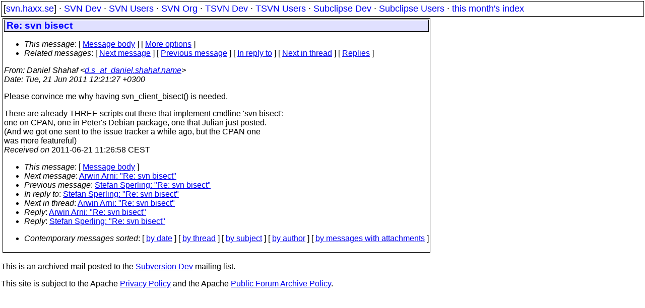

--- FILE ---
content_type: text/html
request_url: https://svn.haxx.se/dev/archive-2011-06/0604.shtml
body_size: 1660
content:
<!DOCTYPE HTML PUBLIC "-//W3C//DTD HTML 4.01 Transitional//EN" "http://www.w3.org/TR/html4/loose.dtd">
<html lang="en">
<head>
<title>Subversion Dev: Re: svn bisect</title>
<link rel="STYLESHEET" type="text/css" href="/svn.css">
</head>
<body>
<div class="topmenu">
[<a href="/">svn.haxx.se</a>] &middot;
<a href="/dev/">SVN Dev</a> &middot;
<a href="/users/">SVN Users</a> &middot;
<a href="/org/">SVN Org</a> &middot;
<a href="/tsvn/">TSVN Dev</a> &middot;
<a href="/tsvnusers/">TSVN Users</a> &middot;
<a href="/subdev/">Subclipse Dev</a> &middot;
<a href="/subusers/">Subclipse Users</a> &middot;
<a href="./">this month's index</a>
</div>
<table><tr valign="top"><td>
<div class="box">


<div class="head">
<h1>Re: svn bisect</h1>
<!-- received="Tue Jun 21 11:26:58 2011" -->
<!-- isoreceived="20110621092658" -->
<!-- sent="Tue, 21 Jun 2011 12:21:27 +0300" -->
<!-- isosent="20110621092127" -->
<!-- name="Daniel Shahaf" -->
<!-- email="d.s_at_daniel.shahaf.name" -->
<!-- subject="Re: svn bisect" -->
<!-- id="20110621092127.GA10879_at_daniel3.local" -->
<!-- charset="us-ascii" -->
<!-- inreplyto="20110621091252.GL10973&#64;ted.stsp.name" -->
<!-- expires="-1" -->
<map id="navbar" name="navbar">
<ul class="links">
<li>
<dfn>This message</dfn>:
[ <a href="#start" name="options1" id="options1" tabindex="1">Message body</a> ]
 [ <a href="#options2">More options</a> ]
</li>
<li>
<dfn>Related messages</dfn>:
<!-- unext="start" -->
[ <a href="0605.shtml" title="Arwin Arni: &quot;Re: svn bisect&quot;">Next message</a> ]
[ <a href="0603.shtml" title="Stefan Sperling: &quot;Re: svn bisect&quot;">Previous message</a> ]
[ <a href="0603.shtml" title="Stefan Sperling: &quot;Re: svn bisect&quot;">In reply to</a> ]
<!-- unextthread="start" -->
[ <a href="0605.shtml" title="Arwin Arni: &quot;Re: svn bisect&quot;">Next in thread</a> ]
 [ <a href="#replies">Replies</a> ]
<!-- ureply="end" -->
</li>
</ul>
</map>
</div>
<!-- body="start" -->
<div class="mail">
<address class="headers">
<span id="from">
<dfn>From</dfn>: Daniel Shahaf &lt;<a href="mailto:d.s_at_daniel.shahaf.name?Subject=Re:%20svn%20bisect">d.s_at_daniel.shahaf.name</a>&gt;
</span><br />
<span id="date"><dfn>Date</dfn>: Tue, 21 Jun 2011 12:21:27 +0300</span><br />
</address>
<p>
Please convince me why having svn_client_bisect() is needed.
<br />
<p>There are already THREE scripts out there that implement cmdline 'svn bisect':
<br />
one on CPAN, one in Peter's Debian package, one that Julian just posted.
<br />
(And we got one sent to the issue tracker a while ago, but the CPAN one
<br />
was more featureful)
<br />
<span id="received"><dfn>Received on</dfn> 2011-06-21 11:26:58 CEST</span>
</div>
<!-- body="end" -->
<div class="foot">
<map id="navbarfoot" name="navbarfoot" title="Related messages">
<ul class="links">
<li><dfn>This message</dfn>: [ <a href="#start">Message body</a> ]</li>
<!-- lnext="start" -->
<li><dfn>Next message</dfn>: <a href="0605.shtml" title="Next message in the list">Arwin Arni: "Re: svn bisect"</a></li>
<li><dfn>Previous message</dfn>: <a href="0603.shtml" title="Previous message in the list">Stefan Sperling: "Re: svn bisect"</a></li>
<li><dfn>In reply to</dfn>: <a href="0603.shtml" title="Message to which this message replies">Stefan Sperling: "Re: svn bisect"</a></li>
<!-- lnextthread="start" -->
<li><dfn>Next in thread</dfn>: <a href="0605.shtml" title="Next message in this discussion thread">Arwin Arni: "Re: svn bisect"</a></li>
<li><a name="replies" id="replies"></a>
<dfn>Reply</dfn>: <a href="0605.shtml" title="Message sent in reply to this message">Arwin Arni: "Re: svn bisect"</a></li>
<li><dfn>Reply</dfn>: <a href="0606.shtml" title="Message sent in reply to this message">Stefan Sperling: "Re: svn bisect"</a></li>
<!-- lreply="end" -->
</ul>
<ul class="links">
<li><a name="options2" id="options2"></a><dfn>Contemporary messages sorted</dfn>: [ <a href="date.shtml#604" title="Contemporary messages by date">by date</a> ] [ <a href="index.shtml#604" title="Contemporary discussion threads">by thread</a> ] [ <a href="subject.shtml#604" title="Contemporary messages by subject">by subject</a> ] [ <a href="author.shtml#604" title="Contemporary messages by author">by author</a> ] [ <a href="attachment.shtml" title="Contemporary messages by attachment">by messages with attachments</a> ]</li>
</ul>
</map>
</div>
<!-- trailer="footer" -->
</div>
</td><td>
</td></tr></table>
<p>
 This is an archived mail posted to the <a href="/dev/">Subversion Dev</a>
 mailing list.</p>
<p>This site is subject to the Apache <a href="https://privacy.apache.org/policies/privacy-policy-public.html">Privacy Policy</a> and the Apache <a href="https://www.apache.org/foundation/public-archives.html">Public Forum Archive Policy</a>.



</body>
</html>
